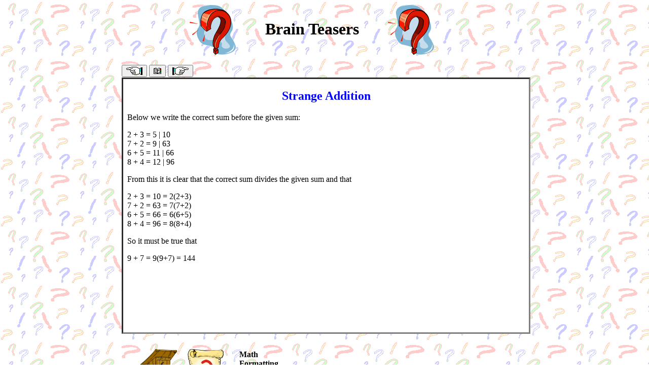

--- FILE ---
content_type: text/html; charset=UTF-8
request_url: http://jwstelly.org/BrainTeaser/BrainTeaser.php?id=34&showsolution=yes
body_size: 1249
content:
<!DOCTYPE html PUBLIC "-//W3C//DTD XHTML 1.0 Transitional//EN" "http://www.w3.org/TR/xhtml1/DTD/xhtml1-transitional.dtd">

<html lang="EN" dir="ltr" xmlns="http://www.w3.org/1999/xhtml">
	
<head>

    <title>W3N Brain Teasers</title>
    
 	<meta http-equiv="content-type" content="text/xml; charset=utf-8" />
	
	<link rel="shortcut icon" href="../Images/W.ico" />
	<link rel="stylesheet" type="text/css" href="BrainTeaser.css" />
	
	<style type="text/css">
		
		#problembox {
			width: 100%;
			height: 500px;
			background-color: white;
			border: inset gray;
		}
		
		#container {
			width: 800px;
			margin: 0px auto;
			padding: 10px;
		}
					
		
		#navigator {
			width: 100%;
			border: none;
		}
		
	</style>
		
</head>

<body>
	<div id="heading">
		<div id="hdbox1"><img id="hdimg1" src="Images/Question2.gif" alt="Question Mark" /></div>		
		<div id="title">
			<h1>Brain Teasers </h1>
		</div>
		<div id="hdbox2"><img id="hdimg2" src="Images/Question2.gif" alt="Question Mark" /></div>
	</div>
				
	<div id="container" >
				
		<div id="navigator">
<button onclick="location='BrainTeaser.php?id=5'" title="Previous Problem">
				<img src="../Images/PointLeft.png" alt="Previous"></img>
			</button>
			<button onclick="location='ProblemList.php'" title="Table of Contents">
				<img src="../Images/TOC.png" alt="Table of Contents"></img>
			</button>
<button onclick="location='BrainTeaser.php?id=4'" title="Next Problem">
				<img src="../Images/PointRight.png" alt="Next">
			</img></button>			
    	</div>
		
    	<div>
<iframe id='problembox' src='Problem.php?id=34&amp;showsolution=yes' scrolling='auto' frameborder='0'>Cannot display problem</iframe>
 		</div>
		
		<div id="footer">
			<div>
			    <a href="../index.php"><img src="../Images/Outhouse.gif" alt="Home" /></a>
			    <p><a href="../index.php">Home Page</a></p>
			</div>	
			
			<div>
<a href='BrainTeaser.php?id=34'><img src='Images/ScrollQuestion.gif' height='83' alt='ScrollQuestion' /></a>
<p><a href='BrainTeaser.php?id=34'>Show Question</a></p>
			</div>											
			<div>
				<p><strong>Math Formatting</strong>
				<a href="http://www.mathjax.org/">
				  <img title="Powered by MathJax"
				       src="http://www.mathjax.org/badge.gif"
				       border="0" alt="Powered by MathJax" />
				</a></p>			 
			</div>
		</div>
		
	</div>

<!-- WiredMinds eMetrics tracking with Enterprise Edition V5.4 START -->
<script type='text/javascript' src='https://count.carrierzone.com/app/count_server/count.js'></script>
<script type='text/javascript'><!--
wm_custnum='b0bac6051151128a';
wm_page_name='BrainTeaser.php';
wm_group_name='/services/webpages/j/w/jwstelly.org/public/BrainTeaser';
wm_campaign_key='campaign_id';
wm_track_alt='';
wiredminds.count();
// -->
</script>
<!-- WiredMinds eMetrics tracking with Enterprise Edition V5.4 END -->
</body>

</html>


--- FILE ---
content_type: text/html; charset=UTF-8
request_url: http://jwstelly.org/BrainTeaser/Problem.php?id=34&showsolution=yes
body_size: 1043
content:
<!DOCTYPE html PUBLIC "-//W3C//DTD XHTML 1.0 Strict//EN" "http://www.w3.org/TR/xhtml1/DTD/xhtml1-strict.dtd">	
<html lang="EN" dir="ltr" xmlns="http://www.w3.org/1999/xhtml">
<head>
	<title>Problem</title>
    <meta http-equiv="Content-Type" content="text/html; charset=utf-8" />

	<style type="text/css">
		math {font-size: 1em;}
			
		h2 {
			color: Blue;
			text-align:center;
		}
		
		#problem {
			width: 750px;
			margin: 10px auto;
			padding: 10px;
		}
		
		.diagram {
			text-align: center;		
   			display: block;
    		margin-left: auto;
    		margin-right: auto 				
		}
		
		.caption {
			text-align: center;
			padding: 0px;
			margin: 0px;
			font: bold 1em serif;
		}
		
		.displaymath, .displaytable{
			text-align: center;		
   			display: block;
    		margin-left: auto;
    		margin-right: auto 						
		}
				
		table {
			border: 1px;
			margin-left: auto;
			margin-right: auto;
			text-align: center;
			}
			
		td {
			border: solid thin black;
			background-color: #80ffff;
			padding: 0 4px;
			text-align: center;
		}
		
		th {
			border: solid thin black;
			background-color: #FFFF00;
		}
				
		.source {
			font-size: smaller;
		}
		
	</style>

</head>

<body>

	<h2>Strange Addition</h2>
<div><p>
Below we write the correct sum before the given sum:
</p>

2 + 3 = 5 | 10<br /> 
7 + 2 = 9 | 63<br />
6 + 5 = 11 | 66<br />
8 + 4 = 12 | 96<br />

<p>
From this it is clear that the correct sum divides the given sum and that
</p>
2 + 3 = 10 = 2(2+3)<br />
7 + 2 = 63 = 7(7+2)<br />
6 + 5 = 66 = 6(6+5)<br />
8 + 4 = 96 = 8(8+4)<br />

<p>
So it must be true that
</p>
9 + 7 = 9(9+7) = 144</div>

<!-- WiredMinds eMetrics tracking with Enterprise Edition V5.4 START -->
<script type='text/javascript' src='https://count.carrierzone.com/app/count_server/count.js'></script>
<script type='text/javascript'><!--
wm_custnum='b0bac6051151128a';
wm_page_name='Problem.php';
wm_group_name='/services/webpages/j/w/jwstelly.org/public/BrainTeaser';
wm_campaign_key='campaign_id';
wm_track_alt='';
wiredminds.count();
// -->
</script>
<!-- WiredMinds eMetrics tracking with Enterprise Edition V5.4 END -->
</body>

</html>

--- FILE ---
content_type: text/css
request_url: http://jwstelly.org/BrainTeaser/BrainTeaser.css
body_size: 382
content:

body {background: url(../Images/Questions.gif)}
			
#heading {
	margin: 0px auto 0px auto;
	width: 950px;
	height: 100px;
	clear: both;
	margin-bottom: 10px;
}

#title {
	width: 300px;	
	height: 100px;
	display: table;
    vertical-align: middle;
	text-align: center;
	float: left;
}

#title h1 {
	
	display: table-cell;
	vertical-align: middle;	
	text-align: center;
}
	
#hdbox1, #hdbox2 {
	width: 300px;
	height: 100px;
	float: left;
}

#heading img {
	display: block;
	height: 100px;
	}

#hdimg1 {
		margin-left: auto;
		margin-right: 0; 				
}

#hdimg2 {
		margin-left: 0;
		margin-right: auto; 				
}
			
img {
	border:none;
	padding: 0px;
	margin: 0px
}

#problembox {
	border: 0px;
}

#footer {
	margin: 30px;
	width: 300px;
	clear: both;
	float: left;	
}

#footer div {
	float: left;
	width: 100px;
}

#footer p {margin: 2px;}
